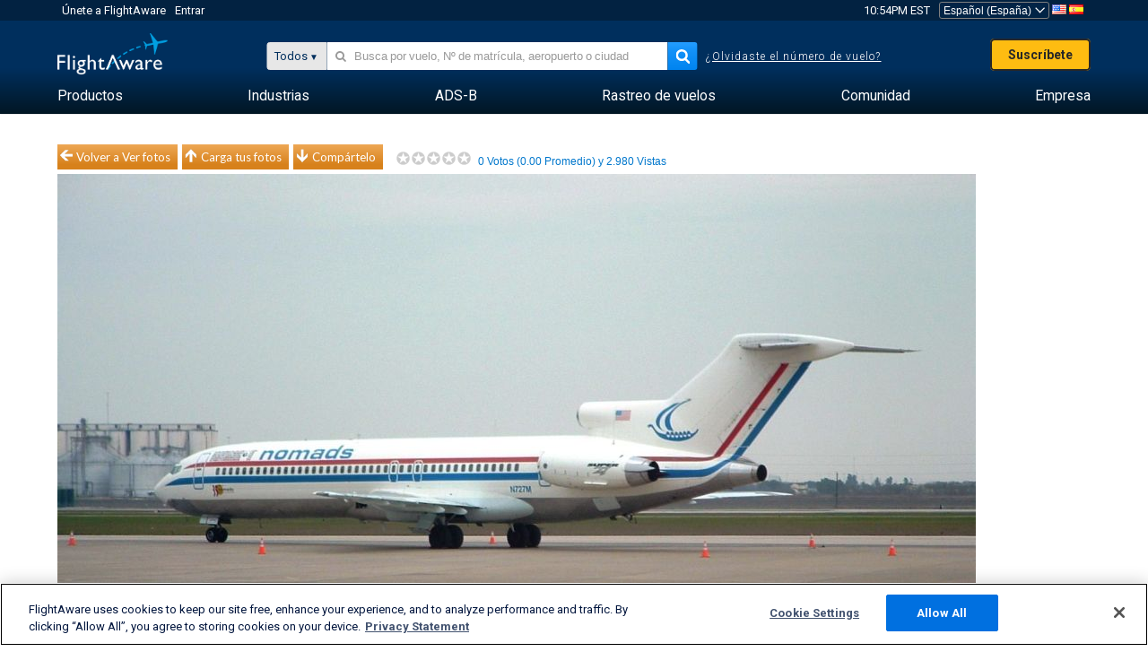

--- FILE ---
content_type: text/plain;charset=UTF-8
request_url: https://c.pub.network/v2/c
body_size: -264
content:
5f28919a-7599-4b9f-a4d9-a2b3ac141a29

--- FILE ---
content_type: text/plain;charset=UTF-8
request_url: https://c.pub.network/v2/c
body_size: -113
content:
4ef49453-b86b-4604-bbf8-d61250c06c9f

--- FILE ---
content_type: application/javascript; charset=utf-8
request_url: https://fundingchoicesmessages.google.com/f/AGSKWxVtsr1PvzGR0Y9w8Z3Js9TdcPAAAKRofJwGlNr3ABi5eF5PmyvQRsJd1zbzvdb7RPf-TkoFW_w8evgeq-cyzSMyLDQTNoeIO5w75p9r5TF_UCrj5w09856RWFNHqTR0jxX6F4-2iGrTztfgiiimPBPRm6zwQEbzbYim8eQt0Rxf-2fwBaZC7p0rlq0V/_/600x160_-980x60-_adbanner_-article-ads-/promotools1.
body_size: -1292
content:
window['0959d06d-ceca-4bd2-bcd3-3d18359c296e'] = true;